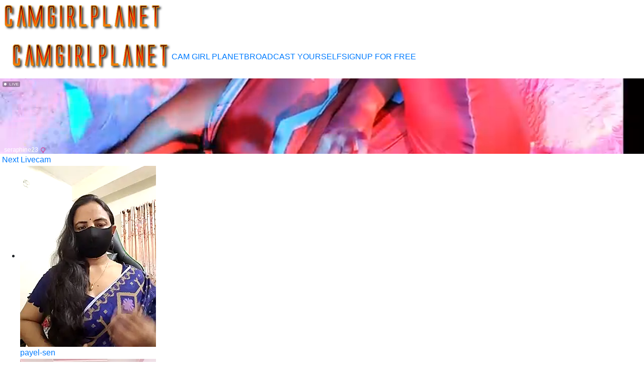

--- FILE ---
content_type: text/html; charset=UTF-8
request_url: https://camgirlplanet.org/xxx-cam/Taliasexy
body_size: 2820
content:

<!doctype html>

    <div class="row">

                				
				
        
    </div>




<html lang="en">
<head>
	
<meta charset="utf-8">
<meta name="viewport" content="width=device-width, initial-scale=1, shrink-to-fit=no">
	
<title>Cute girl&nbsp;Taliasexy nude videochat - Cam Girl Planet</title>

<meta property="description" content="Cam whore&nbsp;Taliasexy close up sextoy camera" />
<meta property="og:title" content="Webcam girl&nbsp;Taliasexy masturbates with her dildo" />
<meta property="og:description" content="Cam girl&nbsp;Taliasexy nude in front of web cam" />
<meta property="og:image" content="https://ssl-ccstatic.highwebmedia.com/images/logo-square.png" />
<meta property="og:image:height" content="1000" />
<meta property="og:image:width" content="1000" /><meta property="og:url" content="https://camgirlplanet.org/xxx-cam/Taliasexy" />
	
<link rel="stylesheet" href="https://maxcdn.bootstrapcdn.com/bootstrap/4.0.0/css/bootstrap.min.css" integrity="sha384-Gn5384xqQ1aoWXA+058RXPxPg6fy4IWvTNh0E263XmFcJlSAwiGgFAW/dAiS6JXm" crossorigin="anonymous">
<link href="css/style.css" rel="stylesheet" type="text/css">
<script src="https://code.jquery.com/jquery-3.2.1.slim.min.js" integrity="sha384-KJ3o2DKtIkvYIK3UENzmM7KCkRr/rE9/Qpg6aAZGJwFDMVNA/GpGFF93hXpG5KkN" crossorigin="anonymous"></script>
<script src="https://cdnjs.cloudflare.com/ajax/libs/popper.js/1.12.9/umd/popper.min.js" integrity="sha384-ApNbgh9B+Y1QKtv3Rn7W3mgPxhU9K/ScQsAP7hUibX39j7fakFPskvXusvfa0b4Q" crossorigin="anonymous"></script>
<script src="https://maxcdn.bootstrapcdn.com/bootstrap/4.0.0/js/bootstrap.min.js" integrity="sha384-JZR6Spejh4U02d8jOt6vLEHfe/JQGiRRSQQxSfFWpi1MquVdAyjUar5+76PVCmYl" crossorigin="anonymous"></script>
<script src="https://ajax.googleapis.com/ajax/libs/jquery/2.1.3/jquery.min.js"></script>
	
<link href="/css/style.css" rel="stylesheet" type="text/css">
<link href="/css/colors.css" rel="stylesheet" type="text/css">
<link href="/css/fontawesome-all.css" rel="stylesheet">	
<!-- Matomo -->
<script type="text/javascript">
  var _paq = _paq || [];
  /* tracker methods like "setCustomDimension" should be called before "trackPageView" */
  _paq.push(['trackPageView']);
  _paq.push(['enableLinkTracking']);
  (function() {
    var u="//cs2684.mojohost.com/matomo_focLKXiXw8PmwftV/";
    _paq.push(['setTrackerUrl', u+'piwik.php']);
    _paq.push(['setSiteId', '145']);
    var d=document, g=d.createElement('script'), s=d.getElementsByTagName('script')[0];
    g.type='text/javascript'; g.async=true; g.defer=true; g.src=u+'piwik.js'; s.parentNode.insertBefore(g,s);
  })();
</script>
<noscript><p><img src="//cs2684.mojohost.com/matomo_focLKXiXw8PmwftV/piwik.php?idsite=145&amp;rec=1" style="border:0;" alt="" /></p></noscript>
<!-- End Matomo Code -->
</head>

<body>
	<div class="container-fluid">
		<div class="row bgcolorheader">
			<img src="/image/logo.png" class="float-left logo">
		</div>
	</div>
	
		


	<div class="nav-bar navbar-expand-lg navbar-light navbar">
		<button class="navbar-toggler custom-toggler" type="button" data-toggle="collapse" data-target="#navbarNavDropdown" aria-controls="navbarNavDropdown" aria-expanded="false" aria-label="Toggle navigation">
    	<span class="navbar-toggler-icon"></span>
  		</button>
		<img src="/image/logo.png" class="logo2">
		<div class="collapse navbar-collapse" id="navbarNavDropdown">
			<ul class="navbar-nav" id="nav">
				<li><a href="/">CAM GIRL PLANET</a></li>
				<li><a href="https://go.stripchat.com/?campaignId=3816ed1a32bf078f6491f784d4b26705af15d96670725084dc7ecc87715c8333&userId=b76f10bb5dd2ed085032b6bb43e0f0a16ec7bf2d492886f113055df1bedd69ec&path=/signup/model">BROADCAST YOURSELF</a></li>
				<li><a href="https://go.stripchat.com/?userId=b76f10bb5dd2ed085032b6bb43e0f0a16ec7bf2d492886f113055df1bedd69ec&action=signUpModalDirectLink">SIGNUP FOR FREE</a></li>
			</ul>
		</div>	
	</div>	
	<div class="stripchat">	

<iframe width="100%" height="100%" style="display:block" marginWidth="0" marginHeight="0" frameBorder="no" src="https://creative.wildhardcore.com/widgets/Player?tag=girls&autoplay=all&modelName=Taliasexy&userId=b76f10bb5dd2ed085032b6bb43e0f0a16ec7bf2d492886f113055df1bedd69ec"></iframe>
		
	</div>
	
	<div class="message">
		<div><i class="fas fa-arrow-right"></i>&nbsp;<a href="https://camgirlplanet.org/xxx-cam/_sloane">Next Livecam</a>
		</div>
	</div>
	
	<div class="container-fluid">
		<div class="row">
			<div class="list">
			<ul>
			 

                				
	  

   
	<li>
		<a href="/xxx-cam/Payel-Sen">
		<img class="img-fluid modelimage" src="https://img.doppiocdn.com/thumbs/1764128400/131677734_webp" alt="payel-sen">
		</a>
		<div class="detailwrapper">
		<div class="camicon"></div><div class="nickname"><a href="/xxx-cam/Payel-Sen">payel-sen</a></div>
		</div>
	</li>	
		
		
		
        				
	  

   
	<li>
		<a href="/xxx-cam/BITEXBABYlove">
		<img class="img-fluid modelimage" src="https://img.doppiocdn.com/thumbs/1764128400/213379132_webp" alt="bitexbabylove">
		</a>
		<div class="detailwrapper">
		<div class="camicon"></div><div class="nickname"><a href="/xxx-cam/BITEXBABYlove">bitexbabylove</a></div>
		</div>
	</li>	
		
		
		
        				
	  

   
	<li>
		<a href="/xxx-cam/Selen-S">
		<img class="img-fluid modelimage" src="https://img.doppiocdn.com/thumbs/1764128400/177772210_webp" alt="selen-s">
		</a>
		<div class="detailwrapper">
		<div class="camicon"></div><div class="nickname"><a href="/xxx-cam/Selen-S">selen-s</a></div>
		</div>
	</li>	
		
		
		
        				
	  

   
	<li>
		<a href="/xxx-cam/Your_Paris">
		<img class="img-fluid modelimage" src="https://img.doppiocdn.com/thumbs/1764128400/132050357_webp" alt="your paris">
		</a>
		<div class="detailwrapper">
		<div class="camicon"></div><div class="nickname"><a href="/xxx-cam/Your_Paris">your paris</a></div>
		</div>
	</li>	
		
		
		
        				
	  

   
	<li>
		<a href="/xxx-cam/JanyLunaa">
		<img class="img-fluid modelimage" src="https://img.doppiocdn.com/thumbs/1764128400/64272942_webp" alt="janylunaa">
		</a>
		<div class="detailwrapper">
		<div class="camicon"></div><div class="nickname"><a href="/xxx-cam/JanyLunaa">janylunaa</a></div>
		</div>
	</li>	
		
		
		
        				
	  

   
	<li>
		<a href="/xxx-cam/Isa__Blanc">
		<img class="img-fluid modelimage" src="https://img.doppiocdn.com/thumbs/1764128400/116384599_webp" alt="isa  blanc">
		</a>
		<div class="detailwrapper">
		<div class="camicon"></div><div class="nickname"><a href="/xxx-cam/Isa__Blanc">isa  blanc</a></div>
		</div>
	</li>	
		
		
		
        				
	  

   
	<li>
		<a href="/xxx-cam/Tasha-Brooks">
		<img class="img-fluid modelimage" src="https://img.doppiocdn.com/thumbs/1764128400/170281846_webp" alt="tasha-brooks">
		</a>
		<div class="detailwrapper">
		<div class="camicon"></div><div class="nickname"><a href="/xxx-cam/Tasha-Brooks">tasha-brooks</a></div>
		</div>
	</li>	
		
		
		
        				
	  

   
	<li>
		<a href="/xxx-cam/GenesisFernandez">
		<img class="img-fluid modelimage" src="https://img.doppiocdn.com/thumbs/1764128400/119986259_webp" alt="genesisfernande">
		</a>
		<div class="detailwrapper">
		<div class="camicon"></div><div class="nickname"><a href="/xxx-cam/GenesisFernandez">genesisfernande</a></div>
		</div>
	</li>	
		
		
		
        				
	  

   
	<li>
		<a href="/xxx-cam/MMohini">
		<img class="img-fluid modelimage" src="https://img.doppiocdn.com/thumbs/1764128400/207151912_webp" alt="mmohini">
		</a>
		<div class="detailwrapper">
		<div class="camicon"></div><div class="nickname"><a href="/xxx-cam/MMohini">mmohini</a></div>
		</div>
	</li>	
		
		
		
        				
	  

   
	<li>
		<a href="/xxx-cam/thedaynahoney">
		<img class="img-fluid modelimage" src="https://img.doppiocdn.com/thumbs/1764128400/197346384_webp" alt="thedaynahoney">
		</a>
		<div class="detailwrapper">
		<div class="camicon"></div><div class="nickname"><a href="/xxx-cam/thedaynahoney">thedaynahoney</a></div>
		</div>
	</li>	
		
		
		
        				
	  

   
	<li>
		<a href="/xxx-cam/Nipples_Lovers30">
		<img class="img-fluid modelimage" src="https://img.doppiocdn.com/thumbs/1764128400/193148508_webp" alt="nipples lovers3">
		</a>
		<div class="detailwrapper">
		<div class="camicon"></div><div class="nickname"><a href="/xxx-cam/Nipples_Lovers30">nipples lovers3</a></div>
		</div>
	</li>	
		
		
		
        				
	  

   
	<li>
		<a href="/xxx-cam/YI-ZI">
		<img class="img-fluid modelimage" src="https://img.doppiocdn.com/thumbs/1764128400/204211824_webp" alt="yi-zi">
		</a>
		<div class="detailwrapper">
		<div class="camicon"></div><div class="nickname"><a href="/xxx-cam/YI-ZI">yi-zi</a></div>
		</div>
	</li>	
		
		
		
        				
	  

   
	<li>
		<a href="/xxx-cam/miagarcia250">
		<img class="img-fluid modelimage" src="https://img.doppiocdn.com/thumbs/1764128400/205897624_webp" alt="miagarcia250">
		</a>
		<div class="detailwrapper">
		<div class="camicon"></div><div class="nickname"><a href="/xxx-cam/miagarcia250">miagarcia250</a></div>
		</div>
	</li>	
		
		
		
        				
	  

   
	<li>
		<a href="/xxx-cam/Vicky-Andrade">
		<img class="img-fluid modelimage" src="https://img.doppiocdn.com/thumbs/1764128400/111708161_webp" alt="vicky-andrade">
		</a>
		<div class="detailwrapper">
		<div class="camicon"></div><div class="nickname"><a href="/xxx-cam/Vicky-Andrade">vicky-andrade</a></div>
		</div>
	</li>	
		
		
		
        				
	  

   
	<li>
		<a href="/xxx-cam/rayssabjj">
		<img class="img-fluid modelimage" src="https://img.doppiocdn.com/thumbs/1764128400/204580412_webp" alt="rayssabjj">
		</a>
		<div class="detailwrapper">
		<div class="camicon"></div><div class="nickname"><a href="/xxx-cam/rayssabjj">rayssabjj</a></div>
		</div>
	</li>	
		
		
		
        				
	  

   
	<li>
		<a href="/xxx-cam/Ebonydollxx">
		<img class="img-fluid modelimage" src="https://img.doppiocdn.com/thumbs/1764128400/109895052_webp" alt="ebonydollxx">
		</a>
		<div class="detailwrapper">
		<div class="camicon"></div><div class="nickname"><a href="/xxx-cam/Ebonydollxx">ebonydollxx</a></div>
		</div>
	</li>	
		
		
		
        				
	  

   
	<li>
		<a href="/xxx-cam/KylieStarrr">
		<img class="img-fluid modelimage" src="https://img.doppiocdn.com/thumbs/1764128400/70467264_webp" alt="kyliestarrr">
		</a>
		<div class="detailwrapper">
		<div class="camicon"></div><div class="nickname"><a href="/xxx-cam/KylieStarrr">kyliestarrr</a></div>
		</div>
	</li>	
		
		
		
        				
	  

   
	<li>
		<a href="/xxx-cam/milfevapeccato">
		<img class="img-fluid modelimage" src="https://img.doppiocdn.com/thumbs/1764128400/207439890_webp" alt="milfevapeccato">
		</a>
		<div class="detailwrapper">
		<div class="camicon"></div><div class="nickname"><a href="/xxx-cam/milfevapeccato">milfevapeccato</a></div>
		</div>
	</li>	
		
		
		
        				
	  

   
	<li>
		<a href="/xxx-cam/Takopi_">
		<img class="img-fluid modelimage" src="https://img.doppiocdn.com/thumbs/1764128400/215867495_webp" alt="takopi ">
		</a>
		<div class="detailwrapper">
		<div class="camicon"></div><div class="nickname"><a href="/xxx-cam/Takopi_">takopi </a></div>
		</div>
	</li>	
		
		
		
        				
	  

   
	<li>
		<a href="/xxx-cam/TheOGMiaMystique">
		<img class="img-fluid modelimage" src="https://img.doppiocdn.com/thumbs/1764128400/224398378_webp" alt="theogmiamystiqu">
		</a>
		<div class="detailwrapper">
		<div class="camicon"></div><div class="nickname"><a href="/xxx-cam/TheOGMiaMystique">theogmiamystiqu</a></div>
		</div>
	</li>	
		
		
		
        			</ul>
			</div>
		</div>
	</div>
	
<div class="card-footer footer text-center">
	<div class="container-fluid">	
			<a rel="nofollow" target="_blank" href="https://stripcash.com/registration/b76f10bb5dd2ed085032b6bb43e0f0a16ec7bf2d492886f113055df1bedd69ec">Webmasters</a> | <a rel="nofollow" target="_blank" href="https://go.stripchat.com/?campaignId=3816ed1a32bf078f6491f784d4b26705af15d96670725084dc7ecc87715c8333&userId=b76f10bb5dd2ed085032b6bb43e0f0a16ec7bf2d492886f113055df1bedd69ec&path=/signup/model">Models Wanted</a> 
	</div>
	<div class="container-fluid">	
			&copy; camgirlplanet.org	</div>
</div>		
	</div>
	
</body>
</html>

--- FILE ---
content_type: text/html; charset=UTF-8
request_url: https://camgirlplanet.org/xxx-cam/css/style.css
body_size: 2683
content:

<!doctype html>

    <div class="row">

                				
				
        
    </div>




<html lang="en">
<head>
	
<meta charset="utf-8">
<meta name="viewport" content="width=device-width, initial-scale=1, shrink-to-fit=no">
	
<title>Cambabe&nbsp;Css/style.css masturbates with dildo in front of the webcam - Cam Girl Planet</title>

<meta property="description" content="Cam girl&nbsp;Css/style.css webcam sex free" />
<meta property="og:title" content="Hot slut&nbsp;Css/style.css squirts on web cam" />
<meta property="og:description" content="Cam bitch&nbsp;Css/style.css fingering big pussy in front of cam" />
<meta property="og:image" content="https://ssl-ccstatic.highwebmedia.com/images/logo-square.png" />
<meta property="og:image:height" content="1000" />
<meta property="og:image:width" content="1000" /><meta property="og:url" content="https://camgirlplanet.org/xxx-cam/css/style.css" />
	
<link rel="stylesheet" href="https://maxcdn.bootstrapcdn.com/bootstrap/4.0.0/css/bootstrap.min.css" integrity="sha384-Gn5384xqQ1aoWXA+058RXPxPg6fy4IWvTNh0E263XmFcJlSAwiGgFAW/dAiS6JXm" crossorigin="anonymous">
<link href="css/style.css" rel="stylesheet" type="text/css">
<script src="https://code.jquery.com/jquery-3.2.1.slim.min.js" integrity="sha384-KJ3o2DKtIkvYIK3UENzmM7KCkRr/rE9/Qpg6aAZGJwFDMVNA/GpGFF93hXpG5KkN" crossorigin="anonymous"></script>
<script src="https://cdnjs.cloudflare.com/ajax/libs/popper.js/1.12.9/umd/popper.min.js" integrity="sha384-ApNbgh9B+Y1QKtv3Rn7W3mgPxhU9K/ScQsAP7hUibX39j7fakFPskvXusvfa0b4Q" crossorigin="anonymous"></script>
<script src="https://maxcdn.bootstrapcdn.com/bootstrap/4.0.0/js/bootstrap.min.js" integrity="sha384-JZR6Spejh4U02d8jOt6vLEHfe/JQGiRRSQQxSfFWpi1MquVdAyjUar5+76PVCmYl" crossorigin="anonymous"></script>
<script src="https://ajax.googleapis.com/ajax/libs/jquery/2.1.3/jquery.min.js"></script>
	
<link href="/css/style.css" rel="stylesheet" type="text/css">
<link href="/css/colors.css" rel="stylesheet" type="text/css">
<link href="/css/fontawesome-all.css" rel="stylesheet">	
<!-- Matomo -->
<script type="text/javascript">
  var _paq = _paq || [];
  /* tracker methods like "setCustomDimension" should be called before "trackPageView" */
  _paq.push(['trackPageView']);
  _paq.push(['enableLinkTracking']);
  (function() {
    var u="//cs2684.mojohost.com/matomo_focLKXiXw8PmwftV/";
    _paq.push(['setTrackerUrl', u+'piwik.php']);
    _paq.push(['setSiteId', '145']);
    var d=document, g=d.createElement('script'), s=d.getElementsByTagName('script')[0];
    g.type='text/javascript'; g.async=true; g.defer=true; g.src=u+'piwik.js'; s.parentNode.insertBefore(g,s);
  })();
</script>
<noscript><p><img src="//cs2684.mojohost.com/matomo_focLKXiXw8PmwftV/piwik.php?idsite=145&amp;rec=1" style="border:0;" alt="" /></p></noscript>
<!-- End Matomo Code -->
</head>

<body>
	<div class="container-fluid">
		<div class="row bgcolorheader">
			<img src="/image/logo.png" class="float-left logo">
		</div>
	</div>
	
		


	<div class="nav-bar navbar-expand-lg navbar-light navbar">
		<button class="navbar-toggler custom-toggler" type="button" data-toggle="collapse" data-target="#navbarNavDropdown" aria-controls="navbarNavDropdown" aria-expanded="false" aria-label="Toggle navigation">
    	<span class="navbar-toggler-icon"></span>
  		</button>
		<img src="/image/logo.png" class="logo2">
		<div class="collapse navbar-collapse" id="navbarNavDropdown">
			<ul class="navbar-nav" id="nav">
				<li><a href="/">CAM GIRL PLANET</a></li>
				<li><a href="https://go.stripchat.com/?campaignId=3816ed1a32bf078f6491f784d4b26705af15d96670725084dc7ecc87715c8333&userId=b76f10bb5dd2ed085032b6bb43e0f0a16ec7bf2d492886f113055df1bedd69ec&path=/signup/model">BROADCAST YOURSELF</a></li>
				<li><a href="https://go.stripchat.com/?userId=b76f10bb5dd2ed085032b6bb43e0f0a16ec7bf2d492886f113055df1bedd69ec&action=signUpModalDirectLink">SIGNUP FOR FREE</a></li>
			</ul>
		</div>	
	</div>	
	<div class="stripchat">	

<iframe width="100%" height="100%" style="display:block" marginWidth="0" marginHeight="0" frameBorder="no" src="https://creative.wildhardcore.com/widgets/Player?tag=girls&autoplay=all&modelName=css/style.css&userId=b76f10bb5dd2ed085032b6bb43e0f0a16ec7bf2d492886f113055df1bedd69ec"></iframe>
		
	</div>
	
	<div class="message">
		<div><i class="fas fa-arrow-right"></i>&nbsp;<a href="https://camgirlplanet.org/xxx-cam/angelinepossy">Next Livecam</a>
		</div>
	</div>
	
	<div class="container-fluid">
		<div class="row">
			<div class="list">
			<ul>
			 

                				
	  

   
	<li>
		<a href="/xxx-cam/Nano-xxx">
		<img class="img-fluid modelimage" src="https://img.doppiocdn.com/thumbs/1764128400/201071511_webp" alt="nano-xxx">
		</a>
		<div class="detailwrapper">
		<div class="camicon"></div><div class="nickname"><a href="/xxx-cam/Nano-xxx">nano-xxx</a></div>
		</div>
	</li>	
		
		
		
        				
	  

   
	<li>
		<a href="/xxx-cam/alisaping">
		<img class="img-fluid modelimage" src="https://img.doppiocdn.com/thumbs/1764128400/227971564_webp" alt="alisaping">
		</a>
		<div class="detailwrapper">
		<div class="camicon"></div><div class="nickname"><a href="/xxx-cam/alisaping">alisaping</a></div>
		</div>
	</li>	
		
		
		
        				
	  

   
	<li>
		<a href="/xxx-cam/orla2021">
		<img class="img-fluid modelimage" src="https://img.doppiocdn.com/thumbs/1764128400/55643461_webp" alt="orla2021">
		</a>
		<div class="detailwrapper">
		<div class="camicon"></div><div class="nickname"><a href="/xxx-cam/orla2021">orla2021</a></div>
		</div>
	</li>	
		
		
		
        				
	  

   
	<li>
		<a href="/xxx-cam/MaydaFoulk">
		<img class="img-fluid modelimage" src="https://img.doppiocdn.com/thumbs/1764128400/169269534_webp" alt="maydafoulk">
		</a>
		<div class="detailwrapper">
		<div class="camicon"></div><div class="nickname"><a href="/xxx-cam/MaydaFoulk">maydafoulk</a></div>
		</div>
	</li>	
		
		
		
        				
	  

   
	<li>
		<a href="/xxx-cam/Rachell_More">
		<img class="img-fluid modelimage" src="https://img.doppiocdn.com/thumbs/1764128400/43234334_webp" alt="rachell more">
		</a>
		<div class="detailwrapper">
		<div class="camicon"></div><div class="nickname"><a href="/xxx-cam/Rachell_More">rachell more</a></div>
		</div>
	</li>	
		
		
		
        				
	  

   
	<li>
		<a href="/xxx-cam/Your_Inca_Princess23">
		<img class="img-fluid modelimage" src="https://img.doppiocdn.com/thumbs/1764128400/207657629_webp" alt="your inca princ">
		</a>
		<div class="detailwrapper">
		<div class="camicon"></div><div class="nickname"><a href="/xxx-cam/Your_Inca_Princess23">your inca princ</a></div>
		</div>
	</li>	
		
		
		
        				
	  

   
	<li>
		<a href="/xxx-cam/baixinhaloira">
		<img class="img-fluid modelimage" src="https://img.doppiocdn.com/thumbs/1764128400/181525783_webp" alt="baixinhaloira">
		</a>
		<div class="detailwrapper">
		<div class="camicon"></div><div class="nickname"><a href="/xxx-cam/baixinhaloira">baixinhaloira</a></div>
		</div>
	</li>	
		
		
		
        				
	  

   
	<li>
		<a href="/xxx-cam/Payel-Sen">
		<img class="img-fluid modelimage" src="https://img.doppiocdn.com/thumbs/1764128400/131677734_webp" alt="payel-sen">
		</a>
		<div class="detailwrapper">
		<div class="camicon"></div><div class="nickname"><a href="/xxx-cam/Payel-Sen">payel-sen</a></div>
		</div>
	</li>	
		
		
		
        				
	  

   
	<li>
		<a href="/xxx-cam/HelenStarUK">
		<img class="img-fluid modelimage" src="https://img.doppiocdn.com/thumbs/1764128400/21005790_webp" alt="helenstaruk">
		</a>
		<div class="detailwrapper">
		<div class="camicon"></div><div class="nickname"><a href="/xxx-cam/HelenStarUK">helenstaruk</a></div>
		</div>
	</li>	
		
		
		
        				
	  

   
	<li>
		<a href="/xxx-cam/Jackie_Swann">
		<img class="img-fluid modelimage" src="https://img.doppiocdn.com/thumbs/1764128400/123853044_webp" alt="jackie swann">
		</a>
		<div class="detailwrapper">
		<div class="camicon"></div><div class="nickname"><a href="/xxx-cam/Jackie_Swann">jackie swann</a></div>
		</div>
	</li>	
		
		
		
        				
	  

   
	<li>
		<a href="/xxx-cam/Chloe29">
		<img class="img-fluid modelimage" src="https://img.doppiocdn.com/thumbs/1764128400/1952148_webp" alt="chloe29">
		</a>
		<div class="detailwrapper">
		<div class="camicon"></div><div class="nickname"><a href="/xxx-cam/Chloe29">chloe29</a></div>
		</div>
	</li>	
		
		
		
        				
	  

   
	<li>
		<a href="/xxx-cam/FrumCake">
		<img class="img-fluid modelimage" src="https://img.doppiocdn.com/thumbs/1764128400/65814277_webp" alt="frumcake">
		</a>
		<div class="detailwrapper">
		<div class="camicon"></div><div class="nickname"><a href="/xxx-cam/FrumCake">frumcake</a></div>
		</div>
	</li>	
		
		
		
        				
	  

   
	<li>
		<a href="/xxx-cam/Alexandra_ra">
		<img class="img-fluid modelimage" src="https://img.doppiocdn.com/thumbs/1764128400/61804181_webp" alt="alexandra ra">
		</a>
		<div class="detailwrapper">
		<div class="camicon"></div><div class="nickname"><a href="/xxx-cam/Alexandra_ra">alexandra ra</a></div>
		</div>
	</li>	
		
		
		
        				
	  

   
	<li>
		<a href="/xxx-cam/Melanyprada">
		<img class="img-fluid modelimage" src="https://img.doppiocdn.com/thumbs/1764128400/169070159_webp" alt="melanyprada">
		</a>
		<div class="detailwrapper">
		<div class="camicon"></div><div class="nickname"><a href="/xxx-cam/Melanyprada">melanyprada</a></div>
		</div>
	</li>	
		
		
		
        				
	  

   
	<li>
		<a href="/xxx-cam/MorenaLush_Eup">
		<img class="img-fluid modelimage" src="https://img.doppiocdn.com/thumbs/1764128400/211236033_webp" alt="morenalush eup">
		</a>
		<div class="detailwrapper">
		<div class="camicon"></div><div class="nickname"><a href="/xxx-cam/MorenaLush_Eup">morenalush eup</a></div>
		</div>
	</li>	
		
		
		
        				
	  

   
	<li>
		<a href="/xxx-cam/YellowHoneyDip">
		<img class="img-fluid modelimage" src="https://img.doppiocdn.com/thumbs/1764128400/108010901_webp" alt="yellowhoneydip">
		</a>
		<div class="detailwrapper">
		<div class="camicon"></div><div class="nickname"><a href="/xxx-cam/YellowHoneyDip">yellowhoneydip</a></div>
		</div>
	</li>	
		
		
		
        				
	  

   
	<li>
		<a href="/xxx-cam/BITEXBABYlove">
		<img class="img-fluid modelimage" src="https://img.doppiocdn.com/thumbs/1764128400/213379132_webp" alt="bitexbabylove">
		</a>
		<div class="detailwrapper">
		<div class="camicon"></div><div class="nickname"><a href="/xxx-cam/BITEXBABYlove">bitexbabylove</a></div>
		</div>
	</li>	
		
		
		
        				
	  

   
	<li>
		<a href="/xxx-cam/SolAvelar">
		<img class="img-fluid modelimage" src="https://img.doppiocdn.com/thumbs/1764128400/216331923_webp" alt="solavelar">
		</a>
		<div class="detailwrapper">
		<div class="camicon"></div><div class="nickname"><a href="/xxx-cam/SolAvelar">solavelar</a></div>
		</div>
	</li>	
		
		
		
        				
	  

   
	<li>
		<a href="/xxx-cam/Charlotemonroe">
		<img class="img-fluid modelimage" src="https://img.doppiocdn.com/thumbs/1764128400/182620809_webp" alt="charlotemonroe">
		</a>
		<div class="detailwrapper">
		<div class="camicon"></div><div class="nickname"><a href="/xxx-cam/Charlotemonroe">charlotemonroe</a></div>
		</div>
	</li>	
		
		
		
        				
	  

   
	<li>
		<a href="/xxx-cam/hentai4you">
		<img class="img-fluid modelimage" src="https://img.doppiocdn.com/thumbs/1764128400/5437197_webp" alt="hentai4you">
		</a>
		<div class="detailwrapper">
		<div class="camicon"></div><div class="nickname"><a href="/xxx-cam/hentai4you">hentai4you</a></div>
		</div>
	</li>	
		
		
		
        			</ul>
			</div>
		</div>
	</div>
	
<div class="card-footer footer text-center">
	<div class="container-fluid">	
			<a rel="nofollow" target="_blank" href="https://stripcash.com/registration/b76f10bb5dd2ed085032b6bb43e0f0a16ec7bf2d492886f113055df1bedd69ec">Webmasters</a> | <a rel="nofollow" target="_blank" href="https://go.stripchat.com/?campaignId=3816ed1a32bf078f6491f784d4b26705af15d96670725084dc7ecc87715c8333&userId=b76f10bb5dd2ed085032b6bb43e0f0a16ec7bf2d492886f113055df1bedd69ec&path=/signup/model">Models Wanted</a> 
	</div>
	<div class="container-fluid">	
			&copy; camgirlplanet.org	</div>
</div>		
	</div>
	
</body>
</html>